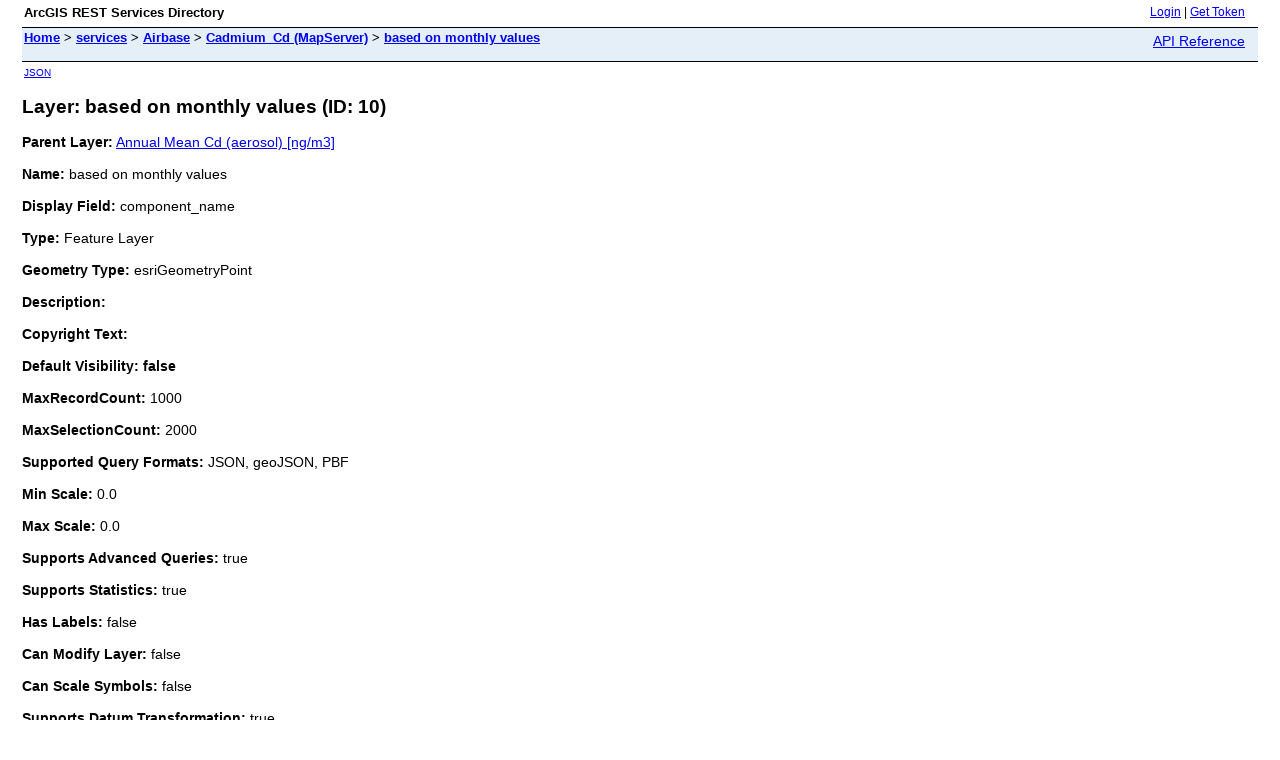

--- FILE ---
content_type: text/html; charset=utf-8
request_url: https://air.discomap.eea.europa.eu/arcgis/rest/services/Airbase/Cadmium_Cd/MapServer/10
body_size: 3936
content:
<html lang="en">
<head>
<title>Layer: based on monthly values (ID: 10)</title>
<link href="/arcgis/rest/static/main.css" rel="stylesheet" type="text/css"/>
</head>
<body>
<table width="100%" class="userTable">
<tr>
<td class="titlecell">
ArcGIS REST Services Directory
</td>
<td align="right">
<a href="https://air.discomap.eea.europa.eu/arcgis/rest/login">Login</a>
| <a href="https://air.discomap.eea.europa.eu/arcgis/tokens/">Get Token</a>
</td>
</tr>
</table>
<table width="100%" class="navTable">
<tr valign="top">
<td class="breadcrumbs">
<a href="/arcgis/rest/services">Home</a>
&gt; <a href="/arcgis/rest/services">services</a>
&gt; <a href="/arcgis/rest/services/Airbase">Airbase</a>
&gt; <a href="/arcgis/rest/services/Airbase/Cadmium_Cd/MapServer">Cadmium_Cd (MapServer)</a>
&gt; <a href="/arcgis/rest/services/Airbase/Cadmium_Cd/MapServer/10">based on monthly values</a>
</td>
<td align="right">
<a href="https://air.discomap.eea.europa.eu/arcgis/help/en/rest/router.html?f=rest/services/Airbase/Cadmium_Cd/MapServer/10" target="_blank">API Reference</a>
</td>
</tr>
</table><table>
<tr>
<td class="apiref">
<a href="?f=pjson" target="_blank">JSON</a>
</td>
</tr>
</table>
<h2>Layer: based on monthly values (ID: 10)</h2>
<div class="rbody">
<b>Parent Layer:</b>
<a href="/arcgis/rest/services/Airbase/Cadmium_Cd/MapServer/5">Annual Mean Cd (aerosol) [ng/m3]</a>
<br/><br/>
<b>Name:</b> based on monthly values<br/><br/>
<b>Display Field:</b> component_name<br/><br/>
<b>Type: </b> Feature Layer<br/><br/>
<b>Geometry Type:</b> esriGeometryPoint<br/><br/>
<b>Description: </b> <br/><br/>
<b>Copyright Text: </b> <br/><br/>
<b>Default Visibility: false</b> <br/><br/>
<b>MaxRecordCount: </b> 1000<br/><br/>
<b>MaxSelectionCount: </b> 2000<br/><br/>
<b>Supported Query Formats: </b> JSON, geoJSON, PBF<br/><br/>
<b>Min Scale: </b> 0.0<br/><br/>
<b>Max Scale: </b> 0.0<br/><br/>
<b>Supports Advanced Queries: </b> true<br/><br/>
<b>Supports Statistics: </b> true<br/><br/>
<b>Has Labels: </b> false<br/><br/>
<b>Can Modify Layer: </b> false<br/><br/>
<b>Can Scale Symbols: </b> false<br/><br/>
<b>Supports Datum Transformation: </b> true<br/><br/>
<b>Extent:</b>
<ul>
XMin: -1007348.6625000015<br/>
YMin: 4120704.6699<br/>
XMax: 3713061.6154000014<br/>
YMax: 1.48693169428E7<br/>
Spatial Reference: 102100
&nbsp;(3857)
&nbsp;LatestVCSWkid(0)
<br/><br/>
</ul>
<br/>
<b>Drawing Info: </b>
<ul>
<i>Renderer: </i>
<ul><i>Class Breaks Renderer:</i><br/>
<i>Field: </i> statistic_value<br/>
<i>Min. Value: </i> -99.0<br/>
<i>ClassBreakInfos: </i>
<ul>
<li>
<i>Class Maximum Value: </i> 1<br/>
<i>Label: </i> &le; 1<br/>
<i>Description: </i> N/A<br/>
<i>Symbol:</i>
<ul>
<img src="[data-uri]" alt="Picture Symbol" />
</ul>
</li>
<li>
<i>Class Maximum Value: </i> 2<br/>
<i>Label: </i> 1 - 2<br/>
<i>Description: </i> N/A<br/>
<i>Symbol:</i>
<ul>
<img src="[data-uri]" alt="Picture Symbol" />
</ul>
</li>
<li>
<i>Class Maximum Value: </i> 5<br/>
<i>Label: </i> 2 - 5<br/>
<i>Description: </i> N/A<br/>
<i>Symbol:</i>
<ul>
<img src="[data-uri]" alt="Picture Symbol" />
</ul>
</li>
<li>
<i>Class Maximum Value: </i> 8<br/>
<i>Label: </i> 5 - 8<br/>
<i>Description: </i> N/A<br/>
<i>Symbol:</i>
<ul>
<img src="[data-uri]" alt="Picture Symbol" />
</ul>
</li>
<li>
<i>Class Maximum Value: </i> 249<br/>
<i>Label: </i> &gt;8<br/>
<i>Description: </i> N/A<br/>
<i>Symbol:</i>
<ul>
<img src="[data-uri]" alt="Picture Symbol" />
</ul>
</li>
</ul>
</ul>
<i>Transparency: </i> 0<br/>
<i>Labeling Info: </i>
<ul>
</ul></ul>
<b>Feature Draw Order: </b>
<ul>
N/A</ul>
<b>Advanced Query Capabilities: </b>
<ul>
Supports Statistics: true<br/>
Supports OrderBy: true<br/>
Supports Distinct: true<br/>
Supports Pagination: true<br/>
Supports TrueCurve: true<br/>
Supports Returning Query Extent: true<br/>
Supports Query With Distance: true<br/>
Supports Sql Expression: true<br/>
Supports Query With ResultType: false<br/>
Supports Returning Geometry Centroid: false<br/>
Supports Binning LOD: false<br/>
Supports Query With LOD Spatial Reference: false<br/>
Supports Percentile Statistics: true<br/>
Supports Having Clause: true<br/>
Supports Count Distinct: true<br/>
Supports Time Relation: true<br/>
Supports Sql Format: true<br/>
Supports Query Analytic: false<br/>
Supports Query With Current User: true<br/></ul>
<br/>
<b>HasZ: false</b><br/><br/>
<b>HasM: false</b> <br/><br/>
<b>Time Info:</b>
<ul>
Start Time Field: statistics_year<br/>
End Time Field: null<br/>
Track ID Field: null<br/>
Time Extent:
<ul>
[2004/01/01 00:00:00 UTC, 2013/01/01 00:00:00 UTC]
</ul><br/>
Time Reference:
N/A<br/>
Time Interval: 1<br/>
Time Interval Units: esriTimeUnitsYears<br/>
Has Live Data: false<br/>
Export Options:
<ul>
Use Time: true<br/>
Time Data Cumulative: false<br/>
Time Offset: null&nbsp;<i>(null)</i>
</ul>
</ul>
<br/>
<b>Has Attachments: </b> false<br/><br/>
<b>HTML Popup Type: </b> esriServerHTMLPopupTypeAsHTMLText<br/><br/>
<b>Type ID Field: </b> null<br/><br/>
<b>Fields: </b>
<ul>
<li>
OBJECTID<i>
(
type: esriFieldTypeOID, alias: OBJECTID
)
</i></li>
<li>
Shape<i>
(
type: esriFieldTypeGeometry, alias: Shape
)
</i></li>
<li>
station_european_code<i>
(
type: esriFieldTypeString, alias: station_european_code, length: 255
)
</i></li>
<li>
component_code<i>
(
type: esriFieldTypeInteger, alias: component_code
)
</i></li>
<li>
component_name<i>
(
type: esriFieldTypeString, alias: component_name, length: 255
)
</i></li>
<li>
component_caption<i>
(
type: esriFieldTypeString, alias: component_caption, length: 255
)
</i></li>
<li>
measurement_unit<i>
(
type: esriFieldTypeString, alias: measurement_unit, length: 255
)
</i></li>
<li>
measurement_european_group_code<i>
(
type: esriFieldTypeInteger, alias: measurement_european_group_code
)
</i></li>
<li>
statistics_period<i>
(
type: esriFieldTypeString, alias: statistics_period, length: 255
)
</i></li>
<li>
statistics_year<i>
(
type: esriFieldTypeInteger, alias: statistics_year
)
</i></li>
<li>
statistics_average_group<i>
(
type: esriFieldTypeString, alias: statistics_average_group, length: 255
)
</i></li>
<li>
statistic_shortname<i>
(
type: esriFieldTypeString, alias: statistic_shortname, length: 255
)
</i></li>
<li>
statistic_name<i>
(
type: esriFieldTypeString, alias: statistic_name, length: 255
)
</i></li>
<li>
statistic_value<i>
(
type: esriFieldTypeDouble, alias: statistic_value
)
</i></li>
<li>
statistics_percentage_valid<i>
(
type: esriFieldTypeDouble, alias: statistics_percentage_valid
)
</i></li>
<li>
statistics_number_valid<i>
(
type: esriFieldTypeInteger, alias: statistics_number_valid
)
</i></li>
<li>
statistics_calculated<i>
(
type: esriFieldTypeString, alias: statistics_calculated, length: 255
)
</i></li>
<li>
source<i>
(
type: esriFieldTypeString, alias: source, length: 255
)
</i></li>
<li>
comment_<i>
(
type: esriFieldTypeString, alias: comment_, length: 255
)
</i></li>
<li>
OBJECTID_1<i>
(
type: esriFieldTypeInteger, alias: OBJECTID
)
</i></li>
<li>
station_european_code_1<i>
(
type: esriFieldTypeString, alias: station_european_code, length: 255
)
</i></li>
<li>
station_local_code<i>
(
type: esriFieldTypeString, alias: station_local_code, length: 255
)
</i></li>
<li>
country_iso_code<i>
(
type: esriFieldTypeString, alias: country_iso_code, length: 255
)
</i></li>
<li>
country_name<i>
(
type: esriFieldTypeString, alias: country_name, length: 255
)
</i></li>
<li>
station_name<i>
(
type: esriFieldTypeString, alias: station_name, length: 255
)
</i></li>
<li>
station_start_date<i>
(
type: esriFieldTypeDate, alias: station_start_date, length: 8
)
</i></li>
<li>
station_end_date<i>
(
type: esriFieldTypeString, alias: station_end_date, length: 255
)
</i></li>
<li>
type_of_station<i>
(
type: esriFieldTypeString, alias: type_of_station, length: 255
)
</i></li>
<li>
station_ozone_classification<i>
(
type: esriFieldTypeString, alias: station_ozone_classification, length: 255
)
</i></li>
<li>
station_type_of_area<i>
(
type: esriFieldTypeString, alias: station_type_of_area, length: 255
)
</i></li>
<li>
station_subcat_rural_back<i>
(
type: esriFieldTypeString, alias: station_subcat_rural_back, length: 255
)
</i></li>
<li>
street_type<i>
(
type: esriFieldTypeString, alias: street_type, length: 255
)
</i></li>
<li>
station_longitude_deg<i>
(
type: esriFieldTypeDouble, alias: station_longitude_deg
)
</i></li>
<li>
station_latitude_deg<i>
(
type: esriFieldTypeDouble, alias: station_latitude_deg
)
</i></li>
<li>
station_altitude<i>
(
type: esriFieldTypeInteger, alias: station_altitude
)
</i></li>
<li>
station_city<i>
(
type: esriFieldTypeString, alias: station_city, length: 255
)
</i></li>
<li>
lau_level1_code<i>
(
type: esriFieldTypeString, alias: lau_level1_code, length: 255
)
</i></li>
<li>
lau_level2_code<i>
(
type: esriFieldTypeString, alias: lau_level2_code, length: 255
)
</i></li>
<li>
lau_level2_name<i>
(
type: esriFieldTypeString, alias: lau_level2_name, length: 255
)
</i></li>
<li>
EMEP_station<i>
(
type: esriFieldTypeString, alias: EMEP_station, length: 255
)
</i></li>
<li>
cnt<i>
(
type: esriFieldTypeInteger, alias: cnt
)
</i></li>
<li>
DataAggregationProcess<i>
(
type: esriFieldTypeString, alias: DataAggregationProcess, length: 255
)
</i></li>
</ul></ul>
<br/>
<b>Supported Operations</b>:
&nbsp;&nbsp;<a href="/arcgis/rest/services/Airbase/Cadmium_Cd/MapServer/10/query">Query</a>
&nbsp;&nbsp;<a href="/arcgis/rest/services/Airbase/Cadmium_Cd/MapServer/10/queryAttachments">Query Attachments</a>
&nbsp;&nbsp;<a href="/arcgis/rest/services/Airbase/Cadmium_Cd/MapServer/10/queryAnalytic">Query Analytic</a>
&nbsp;&nbsp;<a href="/arcgis/rest/services/Airbase/Cadmium_Cd/MapServer/10/generateRenderer">Generate Renderer</a>
&nbsp;&nbsp;<a href="/arcgis/rest/services/Airbase/Cadmium_Cd/MapServer/10?f=pjson&returnUpdates=true&">Return Updates</a><br/><br/>
&nbsp;&nbsp;<a href="/arcgis/rest/services/Airbase/Cadmium_Cd/MapServer/10/iteminfo">Iteminfo</a>
&nbsp;&nbsp;<a href="/arcgis/rest/services/Airbase/Cadmium_Cd/MapServer/10/thumbnail">Thumbnail</a>
&nbsp;&nbsp;<a href="/arcgis/rest/services/Airbase/Cadmium_Cd/MapServer/10/metadata">Metadata</a>
</div>
<br/><br/>
</body>
</html>
